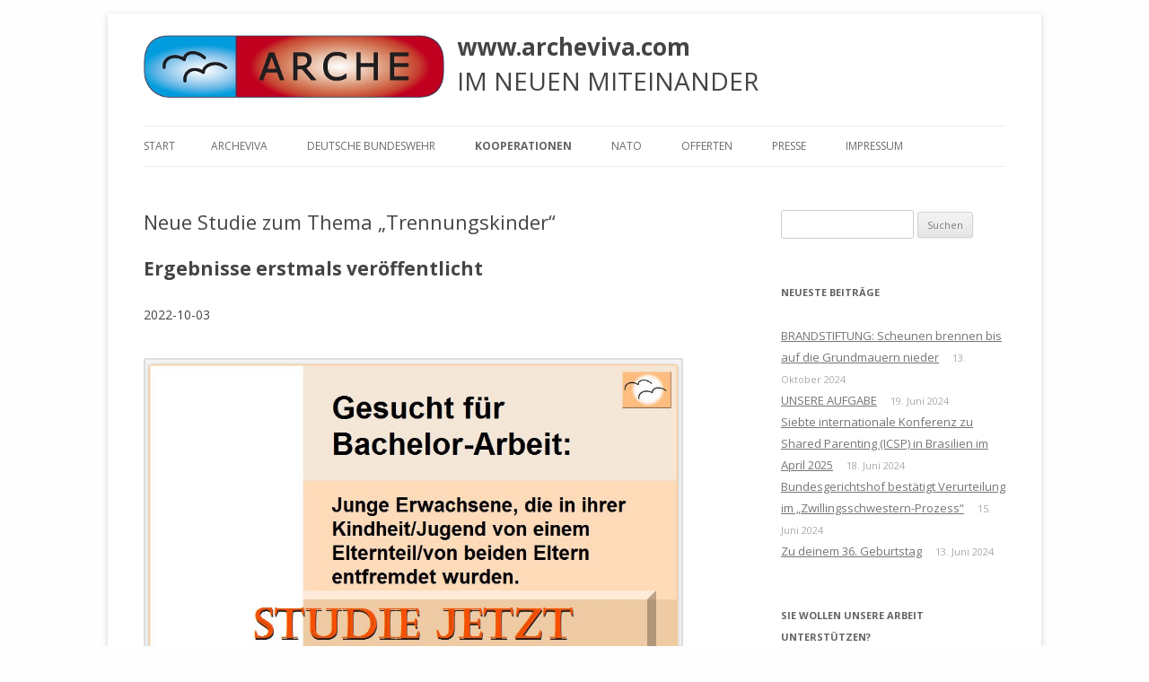

--- FILE ---
content_type: text/css
request_url: http://www.archeviva.com/wp-content/themes/twentytwelve-child/style.css?ver=20190507
body_size: 1955
content:
/*
Theme Name:     Twenty Twelve Child
Theme URI:      http://example.com/
Description:    Child theme for the Twenty Twelve theme
Author:         Your name here
Author URI:     http://example.com/about/
Template:       twentytwelve
Version:        0.1.0
*/

@import url("../twentytwelve/style.css");

.entry-title a {
	color: red !important;
	font-weight: bold !important;
}

hgroup img {
	display: block;
	float: left;
	margin: 0 1rem 0 0;
	width: 335px;
}
#logo-right {
	float: left;
}

.site-header h1 {
	line-height: 1;
}

.site-header h2 {
	font-size: 2rem;
}

body .site {
	margin-top: 15px;
}

.main-navigation .current_page_item > a
{
	font-size: 15px;
}

/* hide "Dieser Beitrag... */
footer.entry-meta {
	display: none;
}

.wp-caption {
   border: 2px solid #ddd;
   text-align: left;
   background-color: #f3f3f3;
   padding-top: 5px;
   margin: 0;
   -moz-border-radius: 2px;
   -khtml-border-radius: 2px;
   -webkit-border-radius: 2px;
   border-radius: 2px;
}

.wp-caption .wp-caption-text {
   line-height: 1.6;
   font-style: normal; 
}


/* ===[ Footer Widget Areas ]=== */
.site-info { clear: both; }
#footer-widgets {
    width: 100%;
    border-top: none;
}
    #footer-widgets .widget li { list-style-type: none; }
.template-front-page #footer-widgets { padding-top: 0; }
@media screen and (min-width: 600px) { 
    #footer-widgets.three .widget {
        float: left;
        margin-right: 3.7%;
        width: 30.85%;
        clear: none;
    }
        #footer-widgets.three .widget + .widget + .widget { margin-right: 0; }
}
/* for IE8 and IE7 */
.ie #footer-widgets.three .widget {
    float: left;
    margin-right: 3.7%;
    width: 29.85%;
    clear: none;
}
.ie #footer-widgets.three .widget + .widget + .widget { margin-right: 0; }
/* Hide footer widgets Homepage Template*/
.template-front-page #footer-widgets { display: none; }
